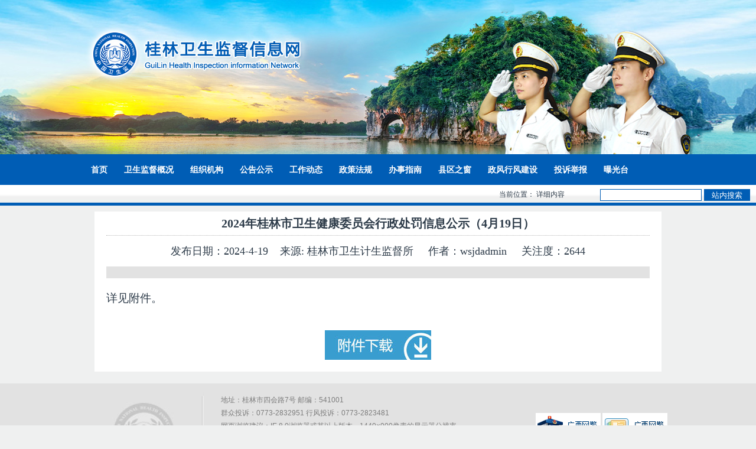

--- FILE ---
content_type: text/html; Charset=gb2312
request_url: http://www.glwsjd.com/newsview.asp?id=4161
body_size: 4766
content:

<!DOCTYPE html PUBLIC "-//W3C//DTD XHTML 1.0 Transitional//EN" "http://www.w3.org/TR/xhtml1/DTD/xhtml1-transitional.dtd">
<html xmlns="http://www.w3.org/1999/xhtml">
<head>
<meta http-equiv="Content-Type" content="text/html; charset=gb2312" />
<meta http-equiv="Content-Type" content="text/html; charset=gb2312" />
<meta name="copyright" content="Copyright 2015-2016 - www.glwsjd.gov.cn" />
<meta name="Author" content="桂林市卫生监督所" />
<meta name="Robots" content="all" />
<meta name="Keywords" content="桂林市卫生监督所,桂林卫生监督,桂林卫生监督所,桂林卫生,桂林卫生监督信息网,桂林卫生,桂林卫生许可,桂林执业许可,桂林医疗卫生广告许可" />
<meta name="Description" content="桂林市卫生监督所成立于2002年4月16日，是桂林市卫生局行政执法的具体执行机构，承担7部卫生法律和30余部行政法规的执法职责。" />
<title>桂林卫生监督信息网</title>
<link href="css/main.css" rel="stylesheet" type="text/css" />
</head>
<body>

<div class="menu">
<ul>
  <li><a href="index.asp">首页</a></li>
  <li><a href="single.asp?id=447">卫生监督概况</a></li>
  <li><a href="ins.asp">组织机构</a></li>
  <li><a href="list.asp?id=452">公告公示</a></li>
  <li><a href="newslist.asp">工作动态</a></li>
  <li><a href="law.asp">政策法规</a></li>
  <li><a href="list.asp?id=458">办事指南</a></li>
  <li><a href="xqzc.asp?id=459">县区之窗</a></li>
  <li><a href="conlist.asp?id=474">政风行风建设</a></li>
  <li><a href="single.asp?id=460">投诉举报</a></li>
  <li><a href="list.asp?id=461">曝光台</a></li>
  </ul>
</div>
<div class="tit">
  <form name="search" id="search" method="post" action="search.asp">
    <div class="search2">
      <label>
        <input name="key" type="text" class="input1" id="search" />
      </label>
      <input class="input2" name="Submit" type="Submit"  value="站内搜索" alt="站内搜索" />
    </div>
  </form>
  
  <span class="more2">当前位置： 详细内容</span></div>

<div class="newsview2">
  <h4>2024年桂林市卫生健康委员会行政处罚信息公示（4月19日）</h4>
  <div class="view-or">发布日期：2024-4-19&nbsp;&nbsp;&nbsp;&nbsp;来源:
    桂林市卫生计生监督所
    &nbsp;&nbsp;&nbsp;&nbsp;作者：wsjdadmin &nbsp;&nbsp;&nbsp;&nbsp;关注度：2644 </div>
  <div class="view-f font12"> </div>
  <P><FONT style="FONT-SIZE: 14pt">详见附件。</FONT></P>
  <div class="down_ico">
    
    <a href="xz.asp?id=4161" target="_blank"><img src="images/down.jpg" width="180" height="50" alt="附件下载" /></a>
    
  </div>
  <div class="clear"></div>
</div>
<div class="bot">
  <ul>
    <li class="mr29"><img src="images/index_29.jpg" width="195" height="174" alt="桂林市卫生监督所标志" /> </li>
    <li class="mtb17">地址：桂林市四会路7号  邮编：541001<br />
      群众投诉：0773-2832951   行风投诉：0773-2823481<br />
      网页浏览建议：IE 8.0浏览器或其以上版本，1440×900像素的显示器分辨率。<br />
      Copyright&copy;2013-2018 桂林市卫生计生监督所. All Rights Reserved.<br />
      设计维护：中国电信股份有限公司桂林分公司<br />
      网站备案号：<a href="https://beian.miit.gov.cn" target="_blank">桂ICP备15001881号-1</a><br/><a target="_blank" href="http://www.beian.gov.cn/portal/registerSystemInfo?recordcode=45030202000070" style="display:inline-block;text-decoration:none;"><img src="images/ga.png" style="float:left;"/>桂公网安备 45030202000070号</a>
<script type="text/javascript">var cnzz_protocol = (("https:" == document.location.protocol) ? " https://" : " http://");document.write(unescape("%3Cspan id='cnzz_stat_icon_1254961671'%3E%3C/span%3E%3Cscript src='" + cnzz_protocol + "s11.cnzz.com/z_stat.php%3Fid%3D1254961671%26show%3Dpic' type='text/javascript'%3E%3C/script%3E"));</script>
</li>
    <li class="mt50">
      <!--	报警岗亭代码开始（以后维护此段代码可Ctrl+F查询此段注释）-->
      <a id='_gx_gangting' href="http://www.gx.cyberpolice.cn/AlarmInfo/getTishi.do?icon=gangting&checkCode=cc7e8643e07d483c7b330a20a263b8d2" target="_blank" style=" text-decoration: none; height: 50px;width: 110px;"> <img src="./images/cyberhome.gif" alt="广西网警虚拟岗亭" border="0"> </a>
      <!--	报警岗亭代码结束	-->
      <!--	ICP备案代码开始（以后维护此段代码可Ctrl+F查询此段注释）-->
      <a id='_gx_baicp' href="http://www.gx.cyberpolice.cn/AlarmInfo/getTishi.do?icon=baicp&checkCode=cc7e8643e07d483c7b330a20a263b8d2" target="_blank" style=" text-decoration: none; height: 50px;width: 110px;"> <img src="./images/baicp.gif" alt="广西网警ICP备案" border="0"> </a>
      <!--	ICP备案代码结束	-->
            <script type="text/javascript">document.write(unescape("%3Cspan id='_ideConac' %3E%3C/span%3E%3Cscript src='http://dcs.conac.cn/js/21/324/0000/40431026/CA213240000404310260000.js' type='text/javascript'%3E%3C/script%3E"));</script>
    </li>
  </ul>
</div>

</body>
</html>


--- FILE ---
content_type: text/css
request_url: http://www.glwsjd.com/css/main.css
body_size: 8184
content:
/* CSS Document */
/* 通用 */
body {
	margin: 0 auto;
	padding:0;
	font-family: "宋体", Arial;
	color:#2d3b49;
	font-size: 14px;
	line-height:26px;
	background:#eff0f0 url(../images/top_bg.jpg) top center no-repeat;
	text-align: justify;
}
ul, li, dl, dt, dd, h1, h2, h3, h4, h5, h6, form {
	margin:0;
	padding:0;
	list-style:none outside none;
}
a:link, a:visited {
	color: #4d5e6e;
	text-decoration: none;
}
a:active, a:hover {
	color:#e74716;
	text-decoration: none;
}
.right {
	float:right;
}
.left {
	float:left;
}
.clear {
	clear: both;
	height:1px;
	margin-top:-1px;
	overflow:hidden;
}
/* 解决图片间隙 */
img {
	vertical-align:bottom;
	border:none;
}
.font12 {
	font-size:12px;
}
.in {
	display:inline;
}
.page {
	font-family:"宋体";
	text-align:center;
	margin:15px 0;
	font-size:12px;
	clear:both;
}
.more, .more2 {
	float:right;
	font-size:12px;
	font-weight:normal;
	padding-right:20px;
}
.more {
	font-family:Arial;
}
.more2 {
	font-family:"宋体";
}
.more2 a:link, .more2 a:visited {
	color:#005db5;
}
.more2 a:active, .more2 a:hover {
	color:#e74716;
}
.text_left {
	text-align:left;
}
.mb {
	margin-bottom:12px;
}
.mb2 {
	margin-bottom:8px;
}
.color1 {
	color:#338000;
}
.color2 {
	color:#C00;
}
.color3 {
	color:#f56e00;
}
.search {
	float:left;
}
.search .input1 {
	vertical-align:middle;
	background:#fff9f4;
	border:#f56e00 1px solid;
	width:166px;
	height:24px;
	line-height:24px;
	color:#4d5e6e;
}
.search .input2 {
	vertical-align:middle;
	background:#f56e00;
	border:none;
	color:#ffffff;
	width:78px;
	height:28px;
	line-height:28px;
}
.search2 {
	float:right;
	margin:0 10px 0 40px;
}
.search2 .input1 {
	vertical-align:middle;
	background:#ffffff;
	border:#005db5 1px solid;
	width:166px;
	height:16px;
	line-height:16px;
	color:#4d5e6e;
}
.search2 .input2 {
	vertical-align:middle;
	background:#005db5;
	border:none;
	color:#ffffff;
	width:78px;
	height:20px;
	line-height:20px;
}
.menu {
	width:100%;
	margin:261px 0 0 0;
	height:52px;
	line-height:52px;
	background:#005db5;
	overflow:hidden;
	clear:both;
}
.menu ul {
	width:1000px;
	margin:0 auto;
}
.menu li {
	float:left;
	font-size:14px;
	font-weight:bold;
	color:#fff;
}
.menu a, .menu a:visited {
	color:#fff;
	padding:0 14px;
	text-decoration:none;
}
.menu a:hover {
	color:yellow;
	background:#004e98;
	text-decoration:none;
	display:block;
	overflow:hidden
}

/* 主体 */
#wrap {
	width:1000px;
	margin:22px auto;
	voice-family:inherit;
	overflow:hidden;
}
.box {
	border:#c0d0df 1px solid;
	border-top:none;
	background:#ffffff;
}
.box ul {
	padding:10px;
}
.box ul li {
	background:url(../images/index_08.jpg) top left no-repeat;
	padding-left:22px;
}
#rig {
	float:right;
	width:255px;
	overflow:hidden;
} 
.jg ul li {
	background:url(../images/index_25.jpg) repeat-x;
	height:33px;
	line-height:33px;
	font-weight:bold;
	border:#c0d0df 1px solid;
	padding:0;
	text-align:center;
}
.jg ul li:hover {
	display:block;
	border:#e74716 1px solid;
}

h1,h2 {
	background:url(../images/index_09.jpg) no-repeat;
	color:#fff;
	font-size:12px;
	font-weight:normal;
	padding-left:20px;
	height:26px;
	line-height:26px;
}
#left {
	float:left;
	width:262px;
	overflow:hidden;
}
h2 {
	background:url(../images/index_05.jpg) no-repeat;
}
.gg ul li {
	border-bottom:#c0d0df 1px solid;
}

/* midd */
#midd {
	float:left;
	width:463px;
	margin:0 10px;
	overflow:hidden;
}
.tit {
	background:url(../images/index_20.jpg) repeat-x;
	border-bottom:#005db5 5px solid;
	height:30px;
	line-height:32px;
	overflow:hidden;
}
.tit b {
	background:#005db5;
	color:#ffffff;
	padding:9px 17px;
}
.middbox {
	background: none;
	border:none;
}
.middbox ul li {
	background:url(../images/ico3.gif) top left no-repeat;
}

/* bot */
.bot {
	width:100%;
	background:#e2e2e2;
	font-size:12px;
	color:#7d7d7d;
	line-height:22px;
	overflow:hidden;
}
.bot ul {
	width:980px;
	margin:0 auto;
	padding:0 10px;
}
.bot ul li {
	float:left;
}
.bot .mr29 {
	margin:0 29px 0 0;
}
.bot .mtb17 {
	margin:17px 0;
}
.bot .mt50 {
	margin-top:50px;
	float:right;
}
.link {
	color:#414141;
	font-size:12px;
	text-align:center;
	width:100%;
	margin:20px auto 0 auto;
	border-bottom:#c1c1c1 1px solid;
	overflow:hidden;
	line-height:75px;
}
.link img {
	padding:10px 2px;
}
/* news */
.list {
	float:left;
	width:730px;
}
.list ul li {
	border-bottom:#ccc 1px dotted;
}
.list ul li:hover {
	background:#f3f3f3;
}
.date {
	float:right;
	font-size:12px;
	padding:0 0 0 10px;
}
.newslist {
	float:right;
}

.nav a, .nav a:visited {
	color:#fff;
	text-decoration:none;
}
.nav a:hover {
	color:yellow;
	text-decoration:none;
	display:block;
}
.nav li:hover {
		background:#004e98;
}
.nav ul li {
	background:#005db5;
	margin:10px 20px;
	line-height:30px;
	text-align:right;
	padding:5px 10px;
}
.newsview, .newsview2 {
	width:920px;
        font-size: 18px;
	padding:0 20px;
	margin:10px auto 20px auto;
	font-family:"Microsoft YaHei", 微软雅黑, "宋体";
	line-height:32px;
	text-justify:inter-ideograph;
}
.newsview2 img {
	max-width:660px;
}
.newsview2 {
	background:#fff;
}
.insview {
	float:right;
	width:690px;
}
.newsview img {
	max-width:660px;s
	height:auto;
}
h4 {
	font-family:"Microsoft YaHei", 微软雅黑, "宋体";
	font-size:20px;
	line-height:40px;
	margin-bottom:10px;
	text-align:center;
	border-bottom:#B6B6B6 1px dotted;
}
.view-or {
	text-align:center;
}
.view-f {
	margin:10px 0;
	padding:10px;
	background:#e2e2e2;
	font-family:"宋体";
}
.newslist b {
	font-weight:normal;
	color:#999;
}
.down_ico {
	text-align:center;
	padding:20px;
}
.tabshow {
	position:relative;
	height:550px;
}
.tabTagBox {
	width:194px;
	position:absolute;
	left:0;
	z-index:10;
}
.tabTagBox li {
	height:58px;
	line-height:58px;
	font-family:"微软雅黑";
	font-weight:bold;
	font-size:18px;
	padding-left:58px;
}

.tabTagBox a:link, .tabTagBox a:visited {
	color:#888888;
}
.tabTagBox a:active, .tabTagBox a:hover {
	color:#2d2d2d;
}
.tabTagBoxB a:link, .tabTagBoxB a:visited {
	color:#2d2d2d;
} 
.tabcon {
	width:806px;
	background:#fff;
	border:#0e6ecf 1px solid;
	position:absolute;
	top:0;
	left:193px;
	z-index:1;
}
.bg1 {
	background:url(../images/tab-bg.jpg) no-repeat;
}
.bg2 {
	background:url(../images/tab-bg.jpg) 0 -175px no-repeat;
}
.bg3 {
	background:url(../images/tab-bg.jpg) 0 -349px no-repeat;
}
.tabshow .tabcon h2 {
	height:30px;
	line-height:30px;
	font-size:14px;
	color:#333;
	padding:10px 0 10px 25px;
}
.tabcon h2 {
	background:none;
	border-bottom:#CCC 1px dotted;
	margin:0 20px 10px 20px;
}
.tabcon {
	padding:15px;
	height:520px;
}
.tabcon .input1, .tabcon .input2 {
	font-family:"Microsoft YaHei", 微软雅黑, "宋体";
	width:260px;
	height:20px;
	line-height:20px;
	border:#CCC 1px solid;
	margin-bottom:10px;
	padding:10px;
}
.tabcon .input2 {
	height:auto;
}

.tabcon .btn {
	font-family:"Microsoft YaHei", 微软雅黑, "宋体";
	background: #11468E;
	height:40px;
	line-height:40px;
	width:50%;
	border:none;
	margin-top:15px;
	color:#fff;
	font-size:20px;
}	
.tabcon .width560 {
	width:560px;
}
.tabcon .width60 {
	width:60px;
}
.tabcon .list, .tabcon .list td {
	text-align:center;
	width:775px;
    border:1px solid #cccccc;   
    border-collapse:collapse;  
}
.tabcon .list {
	line-height:20px;
}
.color1 {
	color:red;
}
.color2 {
	color:green;
}

.tabshow .tabcon li {
	float:left;
	width:152px;
	height:177px;
	overflow:hidden;
	margin:0 0 10px 24px;
	display:inline;
}
.tabshow .tabcon li .pic {
	display:block;
	border:solid 1px #ddd;
	width:150px;
	height:150px;
}
.tabshow .tabcon li .pic:hover {
	border:solid 1px #C00F15;
}
.tabshow .tabcon li .tit {
	height:20px;
	line-height:20px;
	display:block;
	margin:5px 0 0 0;
}
.tabshow .tabcon li .tit a {
	font-size:12px;
	color:#5e5e5e;
	text-decoration:none;
}
